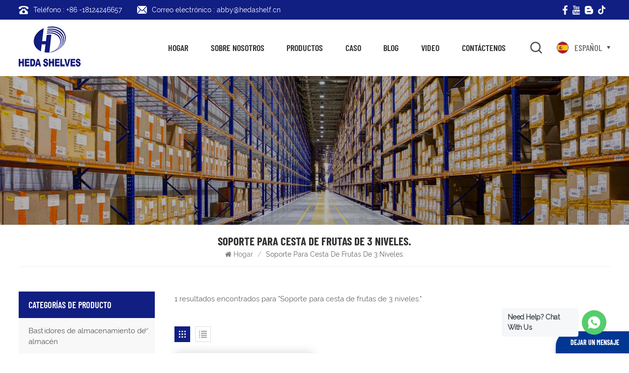

--- FILE ---
content_type: text/html; charset=UTF-8
request_url: https://es.hedaracking.com/3-tier-fruit-basket-stand
body_size: 15185
content:
<!DOCTYPE html PUBLIC "-//W3C//DTD XHTML 1.0 Transitional//EN" "http://www.w3.org/TR/xhtml1/DTD/xhtml1-transitional.dtd">
<html xmlns="http://www.w3.org/1999/xhtml" lang="es">
<head>
    <meta http-equiv="X-UA-Compatible" content="IE=edge">
    <meta name="viewport" content="width=device-width, initial-scale=1.0, user-scalable=no">
    <meta http-equiv="Content-Type" content="text/html; charset=utf-8" />
    <meta http-equiv="X-UA-Compatible" content="IE=edge,Chrome=1" />
    <meta http-equiv="X-UA-Compatible" content="IE=9" />
    <meta http-equiv="Content-Type" content="text/html; charset=utf-8" />
    <link rel="shortcut icon" href="https://es.hedaracking.com/storage/uploads/images/202309/19/1695087102_wtodBlOTeh.png" type="image/png">
    <title>Fabricante OEM/ODM Soporte para cesta de frutas de 3 niveles., mayorista Soporte para cesta de frutas de 3 niveles.</title>
    <meta name="description" content="Calidad al por mayor Soporte para cesta de frutas de 3 niveles. suministrada por fabricantes experimentados en hedaracking.com. ¡Envío directo de fábrica!" />
    <meta name="keywords" content="Fábrica personalizada Soporte para cesta de frutas de 3 niveles., China Soporte para cesta de frutas de 3 niveles., Soporte para cesta de frutas de 3 niveles." />

    <meta name="csrf-token" content="lDqABjRJMe0blXGSKv4Qped9ndtqSN4USW5Rua0L">
    <meta name="google-site-verification" content="tpoigG1I6hKL1rXjvN1iNPpWnIZkEYha6rXfc3EZQVc" />
<meta name="msvalidate.01" content="6BD23CAFBC5E1BF52B98FEC4578FAC20" />

            <link rel="alternate" hreflang="en" href="https://www.hedaracking.com/3-tier-fruit-basket-stand" />
            <link rel="alternate" hreflang="es" href="https://es.hedaracking.com/3-tier-fruit-basket-stand" />
        <meta property="og:site_name" content="Estanterías Heda de Guangzhou Co., Ltd.">
    <meta property="og:url" content="https://es.hedaracking.com/3-tier-fruit-basket-stand">
    <meta property="og:title" content="Fabricante OEM/ODM Soporte para cesta de frutas de 3 niveles., mayorista Soporte para cesta de frutas de 3 niveles.">
    <meta property="og:type" content="website">
    <meta property="og:description" content="Calidad al por mayor Soporte para cesta de frutas de 3 niveles. suministrada por fabricantes experimentados en hedaracking.com. ¡Envío directo de fábrica!">
            <meta property="og:image" content="https://es.hedaracking.com/storage/uploads/images/202309/19/1695087096_g9gd3B2E3T.png">
        <meta name="twitter:title" content="Fabricante OEM/ODM Soporte para cesta de frutas de 3 niveles., mayorista Soporte para cesta de frutas de 3 niveles.">
    <meta name="twitter:description" content="Calidad al por mayor Soporte para cesta de frutas de 3 niveles. suministrada por fabricantes experimentados en hedaracking.com. ¡Envío directo de fábrica!">
    <link rel="canonical" href="https://es.hedaracking.com/3-tier-fruit-basket-stand">
            <link type="text/css" rel="stylesheet" href="https://es.hedaracking.com/images/moban.css">
        <link type="text/css" rel="stylesheet" href="https://es.hedaracking.com/front/css/bootstrap.css">
        <link type="text/css" rel="stylesheet" href="https://es.hedaracking.com/front/css/font-awesome.min.css">
        <link type="text/css" rel="stylesheet" href="https://es.hedaracking.com/front/css/swiper.css" />
        <link type="text/css" rel="stylesheet" href="https://es.hedaracking.com/front/css/style.css">
        <link type="text/css" rel="stylesheet" href="https://es.hedaracking.com/front/css/magnific-popup.css">
            <script type="text/javascript" src="https://es.hedaracking.com/front/js/jquery-1.8.3.js"></script>
        <link rel="preconnect" href="https://fonts.gstatic.com"> 
        <!--[if ie9]
        <script src="js/html5shiv.min.js"></script>
        <script src="js/respond.min.js"></script>
        -->
        <!--[if IE 8]>
        <script src="https://oss.maxcdn.com/libs/html5shiv/3.7.0/html5shiv.js"></script>
        <script src="https://oss.maxcdn.com/libs/respond.js/1.3.0/respond.min.js"></script>
        <![endif]-->
        <script >

            $(function () {
                $('.newm img').attr("style","");
                $(".newm img").attr("width","");
                $(".newm img").attr("height","");
            })
        </script>
        
        <!-- Google Tag Manager -->
<script>(function(w,d,s,l,i){w[l]=w[l]||[];w[l].push({'gtm.start':
new Date().getTime(),event:'gtm.js'});var f=d.getElementsByTagName(s)[0],
j=d.createElement(s),dl=l!='dataLayer'?'&l='+l:'';j.async=true;j.src=
'https://www.googletagmanager.com/gtm.js?id='+i+dl;f.parentNode.insertBefore(j,f);
})(window,document,'script','dataLayer','GTM-NZJR8GNX');</script>
<!-- End Google Tag Manager -->
        
    
</head>
<body>
<!-- Google Tag Manager (noscript) -->
<noscript><iframe src="https://www.googletagmanager.com/ns.html?id=GTM-NZJR8GNX"
                  height="0" width="0" style="display:none;visibility:hidden"></iframe></noscript>
<!-- End Google Tag Manager (noscript) -->
<script>
    window.okkiConfigs = window.okkiConfigs || [];
    function okkiAdd() { okkiConfigs.push(arguments); };
    okkiAdd("analytics", { siteId: "2847-19374", gId: "" });
</script>
<script async src="//tfile.xiaoman.cn/okki/analyze.js?id=2847-19374-"></script>
<header class="large">
    <div class="top-search clearfix">
        <div class="input-group container">
            <em>¿qué estás buscando?
?</em>
            <form action="https://es.hedaracking.com/search" method="get">
                <div class="header_search clearfix">
                    <input name="search_keyword" type="text" class="form-control" placeholder="Buscar información
">
                    <input type="submit" class="search_btn btn_search1" value="">
                </div>
            </form>
            <span class="input-group-addon close-search"><i class="fa fa-times"></i></span>

            <div class="popular_searches">
                <div class="search_title">Búsquedas populares
</div>
                                    <ul class="clearfix">
                                                    <li><a href="https://es.hedaracking.com/storage-racking-systems-607">sistemas de estanterías de almacenamiento</a></li>
                                                    <li><a href="https://es.hedaracking.com/warehouse-shelf-racks">estanterías de almacén</a></li>
                                                    <li><a href="https://es.hedaracking.com/heavy-duty-storage-racking">estanterías de almacenamiento de alta resistencia</a></li>
                                                    <li><a href="https://es.hedaracking.com/warehouse-heavy-duty-racking">estanterías resistentes para almacén</a></li>
                                                    <li><a href="https://es.hedaracking.com/heavy-duty-shelves-842">estantes resistentes</a></li>
                                                    <li><a href="https://es.hedaracking.com/display-rack-shelf">estante de exhibición</a></li>
                                                    <li><a href="https://es.hedaracking.com/retail-store-shelves">estantes de tiendas minoristas</a></li>
                                                    <li><a href="https://es.hedaracking.com/heavy-duty-storage-racks">bastidores de almacenamiento de alta resistencia</a></li>
                                            </ul>
                            </div>
        </div>
    </div>


    <div class="header clearfix">
		
		<div class="header_top clearfix">
    	  <div class="container clearfix"> 
			  <ul class="contact_t">
                                                              <li><img src="/front/images/call.png"><a rel="nofollow" target="_blank" href="tel:+86 -18124246657">Teléfono
: +86 -18124246657</a></li>
                  
                                                              <li><img src="/front/images/mail.png"><a rel="nofollow" target="_blank" href="mailto:abby@hedashelf.cn">Correo electrónico
: abby@hedashelf.cn</a></li>
                  
			  </ul>
                                              <ul class="share">
                                                <li>
                              <a rel="nofollow" target="_blank" href="https://www.facebook.com/GuangzhouHeda">
                                                                        <picture>
                                          <source type="image/webp" srcset="https://es.hedaracking.com/storage/uploads/images/202309/19/1695090681_sL9I528Kzq.webp">
                                          <source type="image/jpeg" srcset="https://es.hedaracking.com/storage/uploads/images/202309/19/1695090681_sL9I528Kzq.png">
                                          <img src="https://es.hedaracking.com/storage/uploads/images/202309/19/1695090681_sL9I528Kzq.png" alt="f"/>
                                      </picture>
                                                                </a>
                          </li>
                                                <li>
                              <a rel="nofollow" target="_blank" href="https://www.youtube.com/@hedashelves">
                                                                        <picture>
                                          <source type="image/webp" srcset="https://es.hedaracking.com/storage/uploads/images/202309/19/1695090747_vMwaZmEYzH.webp">
                                          <source type="image/jpeg" srcset="https://es.hedaracking.com/storage/uploads/images/202309/19/1695090747_vMwaZmEYzH.png">
                                          <img src="https://es.hedaracking.com/storage/uploads/images/202309/19/1695090747_vMwaZmEYzH.png" alt="y"/>
                                      </picture>
                                                                </a>
                          </li>
                                                <li>
                              <a rel="nofollow" target="_blank" href="https://www.hedaracking.com/blog">
                                                                        <picture>
                                          <source type="image/webp" srcset="https://es.hedaracking.com/storage/uploads/images/202309/19/1695090760_ThlUBLI8yy.webp">
                                          <source type="image/jpeg" srcset="https://es.hedaracking.com/storage/uploads/images/202309/19/1695090760_ThlUBLI8yy.png">
                                          <img src="https://es.hedaracking.com/storage/uploads/images/202309/19/1695090760_ThlUBLI8yy.png" alt="b"/>
                                      </picture>
                                                                </a>
                          </li>
                                                <li>
                              <a rel="nofollow" target="_blank" href="https://www.tiktok.com/@hedashelves_official">
                                                                        <picture>
                                          <source type="image/webp" srcset="https://es.hedaracking.com/storage/uploads/images/202309/19/1695090782_ZVVoUWsBUk.webp">
                                          <source type="image/jpeg" srcset="https://es.hedaracking.com/storage/uploads/images/202309/19/1695090782_ZVVoUWsBUk.png">
                                          <img src="https://es.hedaracking.com/storage/uploads/images/202309/19/1695090782_ZVVoUWsBUk.png" alt="d"/>
                                      </picture>
                                                                </a>
                          </li>
                                        </ul>
              
		  </div>
	  </div>
		
		
		
        <div class="container clearfix">
                            <a href="https://es.hedaracking.com" id="logo">
                    <picture>
                        <source type="image/webp" srcset="https://es.hedaracking.com/storage/uploads/images/202309/19/1695087096_g9gd3B2E3T.webp">
                        <source type="image/jpeg" srcset="https://es.hedaracking.com/storage/uploads/images/202309/19/1695087096_g9gd3B2E3T.png">
                        <img src="https://es.hedaracking.com/storage/uploads/images/202309/19/1695087096_g9gd3B2E3T.png" alt="Guangzhou Heda Shelves Co., Ltd">
                    </picture>
                </a>
                        <div class="header_right">
                <div class="mainmenu-area">
                    <div class="mainmenu-left visible-lg visible-md">
                        <div class="mainmenu">
                            <nav>
                                <ul class="clearfix">
                                    <li class=""><a href="https://es.hedaracking.com">Hogar
</a></li>
                                                                                                                <li class=""><a href="https://es.hedaracking.com/about-us">Sobre nosotros</a>
                                                                                            <ul class="vmegamenu">
                                                                                                             <li><a href="https://es.hedaracking.com/factory">Fábrica</a></li>
                                                                                                                                                                                                                           <li><a href="https://es.hedaracking.com/get-catalog">Obtener catálogo</a></li>
                                                                                                                                                                   <li><a href="https://es.hedaracking.com/our-team">Nuestro equipo</a></li>
                                                                                                              <li><a href="https://es.hedaracking.com/exhibition">Exhibición</a></li>
                                                                                                              <li><a href="https://es.hedaracking.com/why-choose-us">Por qué elegirnos</a></li>
                                                                                                     </ul>
                                                                                    </li>
                                                                        <li class=""><a href="https://es.hedaracking.com/products">Productos
</a>
                                        <ul class="vmegamenu">
                                                                                            <li  class="has-menu" >
                                                    
                                                    <a href="https://es.hedaracking.com/warehouse-storage-racks" title="Bastidores de almacenamiento de almacén" class="title">Bastidores de almacenamiento de almacén</a>
                                                                                                            <ul class="vmegamenu02">
                                                                                                                            <li><a href="https://es.hedaracking.com/mezzanine-rack" title="Estante entrepiso" >Estante entrepiso</a></li>
                                                                                                                            <li><a href="https://es.hedaracking.com/heavy-duty-rack-102" title="Estante resistente" >Estante resistente</a></li>
                                                                                                                            <li><a href="https://es.hedaracking.com/cantilever-rack-215" title="Estante voladizo" >Estante voladizo</a></li>
                                                                                                                            <li><a href="https://es.hedaracking.com/drive-in-rack-124" title="Estantería para autocinema" >Estantería para autocinema</a></li>
                                                                                                                            <li><a href="https://es.hedaracking.com/shuttle-rack-310" title="Estante de transporte" >Estante de transporte</a></li>
                                                                                                                            <li><a href="https://es.hedaracking.com/carton-flow-rack-506" title="Estante de flujo de cartón" >Estante de flujo de cartón</a></li>
                                                                                                                            <li><a href="https://es.hedaracking.com/medium-duty-rack" title="Estante de servicio mediano" >Estante de servicio mediano</a></li>
                                                                                                                            <li><a href="https://es.hedaracking.com/light-duty-rack-555" title="Estante de servicio liviano" >Estante de servicio liviano</a></li>
                                                                                                                    </ul>
                                                                                                    </li>
                                                                                            <li >
                                                    
                                                    <a href="https://es.hedaracking.com/supermarket-racks" title="Estantes de supermercado" class="title">Estantes de supermercado</a>
                                                                                                    </li>
                                                                                            <li >
                                                    
                                                    <a href="https://es.hedaracking.com/display-stand-307" title="Soporte de exhibición" class="title">Soporte de exhibición</a>
                                                                                                    </li>
                                                                                            <li >
                                                    
                                                    <a href="https://es.hedaracking.com/cosmetic-store-shelves" title="Estantes de tiendas de cosméticos" class="title">Estantes de tiendas de cosméticos</a>
                                                                                                    </li>
                                                                                            <li  class="has-menu" >
                                                    
                                                    <a href="https://es.hedaracking.com/warehouse-equipment-series" title="Serie de equipos de almacén" class="title">Serie de equipos de almacén</a>
                                                                                                            <ul class="vmegamenu02">
                                                                                                                            <li><a href="https://es.hedaracking.com/storage-cage" title="Jaula de almacenamiento" >Jaula de almacenamiento</a></li>
                                                                                                                            <li><a href="https://es.hedaracking.com/pallet" title="Paleta" >Paleta</a></li>
                                                                                                                            <li><a href="https://es.hedaracking.com/ladder-cart" title="Carro de escalera" >Carro de escalera</a></li>
                                                                                                                            <li><a href="https://es.hedaracking.com/hand-truck" title="carretilla de mano" >carretilla de mano</a></li>
                                                                                                                    </ul>
                                                                                                    </li>
                                                                                            <li  class="has-menu" >
                                                    
                                                    <a href="https://es.hedaracking.com/supermarket-equipment-series" title="Serie de equipos de supermercado" class="title">Serie de equipos de supermercado</a>
                                                                                                            <ul class="vmegamenu02">
                                                                                                                            <li><a href="https://es.hedaracking.com/checkout-counter" title="Contador de salidas" >Contador de salidas</a></li>
                                                                                                                            <li><a href="https://es.hedaracking.com/shopping-trolley" title="Carrito de compras" >Carrito de compras</a></li>
                                                                                                                            <li><a href="https://es.hedaracking.com/shopping-basket" title="Cesta de la compra" >Cesta de la compra</a></li>
                                                                                                                            <li><a href="https://es.hedaracking.com/vegetable-fruit-rack" title="Estante de frutas y verduras" >Estante de frutas y verduras</a></li>
                                                                                                                            <li><a href="https://es.hedaracking.com/wire-rack-225" title="Estante de alambre" >Estante de alambre</a></li>
                                                                                                                            <li><a href="https://es.hedaracking.com/hooks" title="Manos" >Manos</a></li>
                                                                                                                    </ul>
                                                                                                    </li>
                                                                                    </ul>
                                    </li>
                                                                                                                <li class=""><a href="https://es.hedaracking.com/case">Caso</a>
                                                                                    </li>
                                                                                                                                                    <li class=""><a href="https://es.hedaracking.com/blog" title="Blog">Blog</a>
                                                                                    </li>
                                                                                                                                                    <li class=""><a href="https://es.hedaracking.com/video">Video</a>
                                                                                    </li>
                                                                                                                                                    <li class=""><a href="https://es.hedaracking.com/contact-us">Contáctenos</a>
                                                                                    </li>
                                                                    </ul>
                            </nav>
                        </div>
                    </div>
                </div>
                <div class="search_box">
                    <div class="attr-nav">
                        <a class="search" rel="nofollow" href="#"><img src="https://es.hedaracking.com/front/images/search.png"></a>
                    </div>
                </div>
                <ul class="language">
                    <li>
                        <div class="menu">
                                                                                                                                                            <em class="menu-title">
                                                                                    <picture>
                                                <source type="image/webp" srcset="https://es.hedaracking.com/storage/uploads/images/202309/19/1695106175_0VoyOhrsXE.webp">
                                                <source type="image/jpeg" srcset="https://es.hedaracking.com/storage/uploads/images/202309/19/1695106175_0VoyOhrsXE.jpg">
                                                <img src="https://es.hedaracking.com/storage/uploads/images/202309/19/1695106175_0VoyOhrsXE.jpg" alt="español">
                                            </picture>
                                                                                <p>español</p>
                                        <i></i>
                                    </em>
                                                                                        <ul class="menu-dropdown">
                                                                    <li>
                                        <a href="https://www.hedaracking.com/3-tier-fruit-basket-stand">
                                                                                            <picture>
                                                    <source type="image/webp" srcset="https://es.hedaracking.com/storage/uploads/images/202309/19/1695087166_G2GBdUYDdK.webp">
                                                    <source type="image/jpeg" srcset="https://es.hedaracking.com/storage/uploads/images/202309/19/1695087166_G2GBdUYDdK.jpg">
                                                    <img src="https://es.hedaracking.com/storage/uploads/images/202309/19/1695087166_G2GBdUYDdK.jpg" alt="English">
                                                </picture>
                                                                                        <p>English</p>
                                        </a>
                                    </li>
                                                                    <li>
                                        <a href="https://es.hedaracking.com/3-tier-fruit-basket-stand">
                                                                                            <picture>
                                                    <source type="image/webp" srcset="https://es.hedaracking.com/storage/uploads/images/202309/19/1695106175_0VoyOhrsXE.webp">
                                                    <source type="image/jpeg" srcset="https://es.hedaracking.com/storage/uploads/images/202309/19/1695106175_0VoyOhrsXE.jpg">
                                                    <img src="https://es.hedaracking.com/storage/uploads/images/202309/19/1695106175_0VoyOhrsXE.jpg" alt="español">
                                                </picture>
                                                                                        <p>español</p>
                                        </a>
                                    </li>
                                                            </ul>
                        </div>
                    </li>
                </ul>
            </div>
        </div>



        <div class="wrapper">
            <nav id="main-nav">
                <ul class="first-nav">
                    <li> <a href="https://es.hedaracking.com" >Hogar
</a> </li>
                </ul>
                <ul class="second-nav">
                                                                <li><a href="https://es.hedaracking.com/about-us">Sobre nosotros</a>
                                                            <ul class="nav_child">
                                                                             <li><a href="https://es.hedaracking.com/factory">Fábrica</a></li>
                                                                                                                                                           <li><a href="https://es.hedaracking.com/get-catalog">Obtener catálogo</a></li>
                                                                                                                   <li><a href="https://es.hedaracking.com/our-team">Nuestro equipo</a></li>
                                                                              <li><a href="https://es.hedaracking.com/exhibition">Exhibición</a></li>
                                                                              <li><a href="https://es.hedaracking.com/why-choose-us">Por qué elegirnos</a></li>
                                                                     </ul>
                                                    </li>
                                        <li><a href="https://es.hedaracking.com/products">Productos
</a>
                        <ul class="nav_child">
                                                            <li><a href="https://es.hedaracking.com/warehouse-storage-racks" class="title">Bastidores de almacenamiento de almacén</a>
                                                                            <ul>
                                                                                            <li><a href="https://es.hedaracking.com/mezzanine-rack" >Estante entrepiso</a></li>
                                                                                            <li><a href="https://es.hedaracking.com/heavy-duty-rack-102" >Estante resistente</a></li>
                                                                                            <li><a href="https://es.hedaracking.com/cantilever-rack-215" >Estante voladizo</a></li>
                                                                                            <li><a href="https://es.hedaracking.com/drive-in-rack-124" >Estantería para autocinema</a></li>
                                                                                            <li><a href="https://es.hedaracking.com/shuttle-rack-310" >Estante de transporte</a></li>
                                                                                            <li><a href="https://es.hedaracking.com/carton-flow-rack-506" >Estante de flujo de cartón</a></li>
                                                                                            <li><a href="https://es.hedaracking.com/medium-duty-rack" >Estante de servicio mediano</a></li>
                                                                                            <li><a href="https://es.hedaracking.com/light-duty-rack-555" >Estante de servicio liviano</a></li>
                                                                                    </ul>
                                                                    </li>
                                                            <li><a href="https://es.hedaracking.com/supermarket-racks" class="title">Estantes de supermercado</a>
                                                                    </li>
                                                            <li><a href="https://es.hedaracking.com/display-stand-307" class="title">Soporte de exhibición</a>
                                                                    </li>
                                                            <li><a href="https://es.hedaracking.com/cosmetic-store-shelves" class="title">Estantes de tiendas de cosméticos</a>
                                                                    </li>
                                                            <li><a href="https://es.hedaracking.com/warehouse-equipment-series" class="title">Serie de equipos de almacén</a>
                                                                            <ul>
                                                                                            <li><a href="https://es.hedaracking.com/storage-cage" >Jaula de almacenamiento</a></li>
                                                                                            <li><a href="https://es.hedaracking.com/pallet" >Paleta</a></li>
                                                                                            <li><a href="https://es.hedaracking.com/ladder-cart" >Carro de escalera</a></li>
                                                                                            <li><a href="https://es.hedaracking.com/hand-truck" >carretilla de mano</a></li>
                                                                                    </ul>
                                                                    </li>
                                                            <li><a href="https://es.hedaracking.com/supermarket-equipment-series" class="title">Serie de equipos de supermercado</a>
                                                                            <ul>
                                                                                            <li><a href="https://es.hedaracking.com/checkout-counter" >Contador de salidas</a></li>
                                                                                            <li><a href="https://es.hedaracking.com/shopping-trolley" >Carrito de compras</a></li>
                                                                                            <li><a href="https://es.hedaracking.com/shopping-basket" >Cesta de la compra</a></li>
                                                                                            <li><a href="https://es.hedaracking.com/vegetable-fruit-rack" >Estante de frutas y verduras</a></li>
                                                                                            <li><a href="https://es.hedaracking.com/wire-rack-225" >Estante de alambre</a></li>
                                                                                            <li><a href="https://es.hedaracking.com/hooks" >Manos</a></li>
                                                                                    </ul>
                                                                    </li>
                                                    </ul>
                    </li>
                                                                <li><a href="https://es.hedaracking.com/case">Caso</a>
                                                    </li>
                                                                                    <li><a href="https://es.hedaracking.com/blog" title="Blog">Blog</a>
                                                    </li>
                                                                                    <li><a href="https://es.hedaracking.com/video">Video</a>
                                                    </li>
                                                                                    <li><a href="https://es.hedaracking.com/contact-us">Contáctenos</a>
                                                    </li>
                                    </ul>

                <ul class="select_lan clearfix">
                    <li class="title">Seleccione el idioma
 <i class="fa fa-angle-double-down"></i></li>
                                            <li>
                            <a href="https://www.hedaracking.com/3-tier-fruit-basket-stand">
                                                                    <picture>
                                        <source type="image/webp" srcset="https://es.hedaracking.com/storage/uploads/images/202309/19/1695087166_G2GBdUYDdK.webp">
                                        <source type="image/jpeg" srcset="https://es.hedaracking.com/storage/uploads/images/202309/19/1695087166_G2GBdUYDdK.jpg">
                                        <img src="https://es.hedaracking.com/storage/uploads/images/202309/19/1695087166_G2GBdUYDdK.jpg" alt="English">
                                    </picture>
                                                                <p>English</p>
                            </a>
                        </li>
                                            <li>
                            <a href="https://es.hedaracking.com/3-tier-fruit-basket-stand">
                                                                    <picture>
                                        <source type="image/webp" srcset="https://es.hedaracking.com/storage/uploads/images/202309/19/1695106175_0VoyOhrsXE.webp">
                                        <source type="image/jpeg" srcset="https://es.hedaracking.com/storage/uploads/images/202309/19/1695106175_0VoyOhrsXE.jpg">
                                        <img src="https://es.hedaracking.com/storage/uploads/images/202309/19/1695106175_0VoyOhrsXE.jpg" alt="español">
                                    </picture>
                                                                <p>español</p>
                            </a>
                        </li>
                                    </ul>

            </nav>
            <a class="toggle"> <span></span> <span></span> <span></span> </a> </div>
    </div>
</header>
<div class="height"></div>
<div class="inner_banner">
        <a href=" https://es.hedaracking.com/warehouse-storage-racks ">



                <img src="https://es.hedaracking.com/storage/uploads/images/202408/05/1722826850_sXrxttyzLa.jpg" alt="otro">

        </a>
    </div>
	
	<div class="mbx_section">
		<div class="container">
							<h1>Soporte para cesta de frutas de 3 niveles.</h1>
						<div class="mbx">
				<a href="/"><i class="fa fa-home"></i>Hogar
</a>
				<span>/</span>
									<p>Soporte para cesta de frutas de 3 niveles.</p>
							</div>
		</div>
	</div>




	<div class="n_main">
		<div class="container">
			<div id="sidebar" class="penci-sticky-sidebar n_right">
				<div class="theiaStickySidebar">
					<div class="products">
																												<div class="products_m clearfix">1 resultados encontrados para
 "Soporte para cesta de frutas de 3 niveles."</div>
																			<div class="main">
							<div id="cbp-vm" class="cbp-vm-switcher cbp-vm-view-grid">
								<div class="cbp-vm-options clearfix">
									<a rel="nofollow" href="#" class="cbp-vm-icon cbp-vm-grid  cbp-vm-selected" data-view="cbp-vm-view-grid">
										<svg fill="currentColor" preserveAspectRatio="xMidYMid meet" height="1em" width="1em" viewBox="0 0 16 16" title="Grid" style="vertical-align:middle"><title>Grid</title><g><path d="M1,3.80447821 L1,1 L3.80447821,1 L3.80447821,3.80447821 L1,3.80447821 Z M6.5977609,3.80447821 L6.5977609,1 L9.4022391,1 L9.4022391,3.80447821 L6.5977609,3.80447821 Z M12.1955218,3.80447821 L12.1955218,1 L15,1 L15,3.80447821 L12.1955218,3.80447821 Z M1,9.4022391 L1,6.59706118 L3.80447821,6.59706118 L3.80447821,9.4022391 L1,9.4022391 Z M6.5977609,9.4022391 L6.5977609,6.5977609 L9.4022391,6.5977609 L9.4022391,9.4022391 L6.5977609,9.4022391 Z M12.1955218,9.4022391 L12.1955218,6.59706118 L15,6.59706118 L15,9.4022391 L12.1955218,9.4022391 Z M1,14.9993003 L1,12.1948221 L3.80447821,12.1948221 L3.80447821,14.9993003 L1,14.9993003 Z M6.5977609,14.9993003 L6.5977609,12.1948221 L9.4022391,12.1948221 L9.4022391,14.9993003 L6.5977609,14.9993003 Z M12.1955218,14.9993003 L12.1955218,12.1948221 L15,12.1948221 L15,14.9993003 L12.1955218,14.9993003 Z"></path></g></svg>
									</a>
									<a rel="nofollow" href="#" class="cbp-vm-icon cbp-vm-list" data-view="cbp-vm-view-list">
										<svg fill="currentColor" preserveAspectRatio="xMidYMid meet" height="1em" width="1em" viewBox="0 0 16 16" title="List" style="vertical-align:middle"><title>List</title><g><path d="M0,3 L0,1 L2,1 L2,3 L0,3 Z M0,7 L0,5 L2,5 L2,7 L0,7 Z M0,11 L0,9 L2,9 L2,11 L0,11 Z M0,15 L0,13 L2,13 L2,15 L0,15 Z M4,3 L4,1 L16,1 L16,3 L4,3 Z M4,7 L4,5 L16,5 L16,7 L4,7 Z M4,11 L4,9 L16,9 L16,11 L4,11 Z M4,15 L4,13 L16,13 L16,15 L4,15 Z"></path></g></svg>
									</a>
								</div>
								<ul>
																													<li>
											<div class="li">
												<div class="cbp-vm-image">
													<div class="img">
														<a href="https://es.hedaracking.com/3-tier-fruit-basket-floor-stand" title="Soporte de piso para cesta de frutas de 3 niveles">
																															<picture>
																	<source type="image/webp" srcset="https://es.hedaracking.com/storage/uploads/images/original/1695819344146020.webp">
																	<source type="image/jpeg" srcset="https://es.hedaracking.com/storage/uploads/images/original/1695819344146020.jpg">
																	<img src="storage/uploads/images/original/1695819344146020.jpg" alt="Soporte de piso para cesta de frutas de 3 niveles">
																</picture>
																													</a>
													</div>

												</div>
												<div class="text">
													<div class="h4"><a href="https://es.hedaracking.com/3-tier-fruit-basket-floor-stand" title="Soporte de piso para cesta de frutas de 3 niveles">Soporte de piso para cesta de frutas de 3 niveles</a></div>
													<div class="cbp-vm-details">Nombre del producto: Soporte de piso para canasta de frutas de 3 niveles Descripción del producto: Características: 1. Este estante para frutas y verduras tiene un diseño simple y fácil de colocar verduras y frutas 2. Disponible con una cara y dos caras 3. El diseño, el tamaño y el color del cliente son bienvenido. 4.Rejilla para verduras de diseño OEM y ODM...</div>
																											<div class="tags_ul">
															<span><i class="fa fa-tags"></i>ETIQUETAS
 : </span>
																															<a href="https://es.hedaracking.com/3-tier-fruit-basket-stand">Soporte para cesta de frutas de 3 niveles.</a>
																															<a href="https://es.hedaracking.com/3-tier-fruit-basket-floor-stand-67">Soporte de suelo para cesta de frutas de 3 niveles.</a>
																															<a href="https://es.hedaracking.com/3-tier-fruit-stand-basket">Cesta de frutas de 3 niveles.</a>
																													</div>
													
													<a href="https://es.hedaracking.com/3-tier-fruit-basket-floor-stand" title="Soporte de piso para cesta de frutas de 3 niveles" class="my_more1"><span>VER MÁS
</span></a>
												</div>
											</div>
										</li>
																	</ul>
							</div>
						</div>
						
						<script>
							(function() {
								var container = document.getElementById( 'cbp-vm' ),
										optionSwitch = Array.prototype.slice.call( container.querySelectorAll( 'div.cbp-vm-options > a' ) );
								function init() {
									optionSwitch.forEach( function( el, i ) {
										el.addEventListener( 'click', function( ev ) {
											ev.preventDefault();
											_switch( this );
										}, false );
									} );
								}
								function _switch( opt ) {
									optionSwitch.forEach(function(el) {
										classie.remove( container, el.getAttribute( 'data-view' ) );
										classie.remove( el, 'cbp-vm-selected' );
									});
									classie.add( container, opt.getAttribute( 'data-view' ) );
									classie.add( opt, 'cbp-vm-selected' );
								}
								init();
							})();
							( function( window ) {
								'use strict';
								function classReg( className ) {
									return new RegExp("(^|\\s+)" + className + "(\\s+|$)");
								}
								var hasClass, addClass, removeClass;
								if ( 'classList' in document.documentElement ) {
									hasClass = function( elem, c ) {
										return elem.classList.contains( c );
									};
									addClass = function( elem, c ) {
										elem.classList.add( c );
									};
									removeClass = function( elem, c ) {
										elem.classList.remove( c );
									};
								}
								else {
									hasClass = function( elem, c ) {
										return classReg( c ).test( elem.className );
									};
									addClass = function( elem, c ) {
										if ( !hasClass( elem, c ) ) {
											elem.className = elem.className + ' ' + c;
										}
									};
									removeClass = function( elem, c ) {
										elem.className = elem.className.replace( classReg( c ), ' ' );
									};
								}
								function toggleClass( elem, c ) {
									var fn = hasClass( elem, c ) ? removeClass : addClass;
									fn( elem, c );
								}
								var classie = {
									hasClass: hasClass,
									addClass: addClass,
									removeClass: removeClass,
									toggleClass: toggleClass,
									has: hasClass,
									add: addClass,
									remove: removeClass,
									toggle: toggleClass
								};
								if ( typeof define === 'function' && define.amd ) {
									define( classie );
								} else {
									window.classie = classie;
								}
							})( window );
						</script>
					</div>
				</div>
			</div>

			<div id="main" class="n_left penci-main-sticky-sidebar">
    <div class="theiaStickySidebar">
        <div class="modules">
            <section class="block left_nav">
                <div class="unfold nav_h4">CATEGORÍAS DE PRODUCTO
</div>
                <div class="toggle_content clearfix">
                    <ul class="mtree">
                                                    <li class="clearfix "><span></span>                                <h2><a href="https://es.hedaracking.com/warehouse-storage-racks" >Bastidores de almacenamiento de almacén</a></h2>
                                                                    <ul>
                                                                                    <li><a href="https://es.hedaracking.com/mezzanine-rack">Estante entrepiso</a>
                                                                                            </li>
                                                                                    <li><a href="https://es.hedaracking.com/heavy-duty-rack-102">Estante resistente</a>
                                                                                            </li>
                                                                                    <li><a href="https://es.hedaracking.com/cantilever-rack-215">Estante voladizo</a>
                                                                                            </li>
                                                                                    <li><a href="https://es.hedaracking.com/drive-in-rack-124">Estantería para autocinema</a>
                                                                                            </li>
                                                                                    <li><a href="https://es.hedaracking.com/shuttle-rack-310">Estante de transporte</a>
                                                                                            </li>
                                                                                    <li><a href="https://es.hedaracking.com/carton-flow-rack-506">Estante de flujo de cartón</a>
                                                                                            </li>
                                                                                    <li><a href="https://es.hedaracking.com/medium-duty-rack">Estante de servicio mediano</a>
                                                                                            </li>
                                                                                    <li><a href="https://es.hedaracking.com/light-duty-rack-555">Estante de servicio liviano</a>
                                                                                            </li>
                                                                            </ul>
                                                            </li>
                                                    <li class="clearfix ">                                <h2><a href="https://es.hedaracking.com/supermarket-racks" >Estantes de supermercado</a></h2>
                                                            </li>
                                                    <li class="clearfix ">                                <h2><a href="https://es.hedaracking.com/display-stand-307" >Soporte de exhibición</a></h2>
                                                            </li>
                                                    <li class="clearfix ">                                <h2><a href="https://es.hedaracking.com/cosmetic-store-shelves" >Estantes de tiendas de cosméticos</a></h2>
                                                            </li>
                                                    <li class="clearfix "><span></span>                                <h2><a href="https://es.hedaracking.com/warehouse-equipment-series" >Serie de equipos de almacén</a></h2>
                                                                    <ul>
                                                                                    <li><a href="https://es.hedaracking.com/storage-cage">Jaula de almacenamiento</a>
                                                                                            </li>
                                                                                    <li><a href="https://es.hedaracking.com/pallet">Paleta</a>
                                                                                            </li>
                                                                                    <li><a href="https://es.hedaracking.com/ladder-cart">Carro de escalera</a>
                                                                                            </li>
                                                                                    <li><a href="https://es.hedaracking.com/hand-truck">carretilla de mano</a>
                                                                                            </li>
                                                                            </ul>
                                                            </li>
                                                    <li class="clearfix "><span></span>                                <h2><a href="https://es.hedaracking.com/supermarket-equipment-series" >Serie de equipos de supermercado</a></h2>
                                                                    <ul>
                                                                                    <li><a href="https://es.hedaracking.com/checkout-counter">Contador de salidas</a>
                                                                                            </li>
                                                                                    <li><a href="https://es.hedaracking.com/shopping-trolley">Carrito de compras</a>
                                                                                            </li>
                                                                                    <li><a href="https://es.hedaracking.com/shopping-basket">Cesta de la compra</a>
                                                                                            </li>
                                                                                    <li><a href="https://es.hedaracking.com/vegetable-fruit-rack">Estante de frutas y verduras</a>
                                                                                            </li>
                                                                                    <li><a href="https://es.hedaracking.com/wire-rack-225">Estante de alambre</a>
                                                                                            </li>
                                                                                    <li><a href="https://es.hedaracking.com/hooks">Manos</a>
                                                                                            </li>
                                                                            </ul>
                                                            </li>
                                            </ul>
                </div>
            </section>
            <section class="block hot_left">
                <h4 class="left_h4">nuevos productos
</h4>
                <div class="toggle_content clearfix">
                    <ul>
                                                                                <li>
                                <div class="li clearfix">
                                    <a class="img" href="https://es.hedaracking.com/heavy-duty-industrial-pallet-racking-system-for-warehouse-storage" title="Sistema de estanterías industriales para palets de alta resistencia para almacenamiento en almacén">
                                                                                    <picture>
                                                <source type="image/webp" srcset="https://es.hedaracking.com/storage/uploads/images/202405/09/1715235643_8U7HTdLfvn.webp">
                                                <source type="image/jpeg" srcset="https://es.hedaracking.com/storage/uploads/images/202405/09/1715235643_8U7HTdLfvn.jpg">
                                                <img src="storage/uploads/images/202405/09/1715235643_8U7HTdLfvn.jpg" alt="Pallet Racking System For Warehouse">
                                            </picture>
                                                                            </a>
                                    <div class="h4"><h2><a href="https://es.hedaracking.com/heavy-duty-industrial-pallet-racking-system-for-warehouse-storage" title="Sistema de estanterías industriales para palets de alta resistencia para almacenamiento en almacén">Sistema de estanterías industriales para palets de alta resistencia para almacenamiento en almacén</a></h2></div>
                                    <a href="https://es.hedaracking.com/heavy-duty-industrial-pallet-racking-system-for-warehouse-storage" title="Sistema de estanterías industriales para palets de alta resistencia para almacenamiento en almacén" class="more">VER MÁS
<i class="fa fa-caret-right"></i></a>
                                </div>
                            </li>
                                                                                <li>
                                <div class="li clearfix">
                                    <a class="img" href="https://es.hedaracking.com/efficient-space-optimising-shelves-for-warehouse-heavy-duty" title="Estantes eficientes que optimizan el espacio para trabajos pesados en almacenes">
                                                                                    <picture>
                                                <source type="image/webp" srcset="https://es.hedaracking.com/storage/uploads/images/202405/09/1715236112_h4mCnnTxXw.webp">
                                                <source type="image/jpeg" srcset="https://es.hedaracking.com/storage/uploads/images/202405/09/1715236112_h4mCnnTxXw.jpg">
                                                <img src="storage/uploads/images/202405/09/1715236112_h4mCnnTxXw.jpg" alt="industrial shelving systems">
                                            </picture>
                                                                            </a>
                                    <div class="h4"><h2><a href="https://es.hedaracking.com/efficient-space-optimising-shelves-for-warehouse-heavy-duty" title="Estantes eficientes que optimizan el espacio para trabajos pesados en almacenes">Estantes eficientes que optimizan el espacio para trabajos pesados en almacenes</a></h2></div>
                                    <a href="https://es.hedaracking.com/efficient-space-optimising-shelves-for-warehouse-heavy-duty" title="Estantes eficientes que optimizan el espacio para trabajos pesados en almacenes" class="more">VER MÁS
<i class="fa fa-caret-right"></i></a>
                                </div>
                            </li>
                                                                                <li>
                                <div class="li clearfix">
                                    <a class="img" href="https://es.hedaracking.com/high-grade-heavy-duty-shelves-for-warehouse" title="Estantes resistentes de alta calidad para almacén">
                                                                                    <picture>
                                                <source type="image/webp" srcset="https://es.hedaracking.com/storage/uploads/images/202405/09/1715240325_V0HhmNeQX0.webp">
                                                <source type="image/jpeg" srcset="https://es.hedaracking.com/storage/uploads/images/202405/09/1715240325_V0HhmNeQX0.jpg">
                                                <img src="storage/uploads/images/202405/09/1715240325_V0HhmNeQX0.jpg" alt="heavy duty pallet racks">
                                            </picture>
                                                                            </a>
                                    <div class="h4"><h2><a href="https://es.hedaracking.com/high-grade-heavy-duty-shelves-for-warehouse" title="Estantes resistentes de alta calidad para almacén">Estantes resistentes de alta calidad para almacén</a></h2></div>
                                    <a href="https://es.hedaracking.com/high-grade-heavy-duty-shelves-for-warehouse" title="Estantes resistentes de alta calidad para almacén" class="more">VER MÁS
<i class="fa fa-caret-right"></i></a>
                                </div>
                            </li>
                                                                                <li>
                                <div class="li clearfix">
                                    <a class="img" href="https://es.hedaracking.com/selective-pallet-storage-rack-for-sale" title="Estantería de almacenamiento de paletas selectivas en venta">
                                                                                    <picture>
                                                <source type="image/webp" srcset="https://es.hedaracking.com/storage/uploads/images/original/1695808973839045.webp">
                                                <source type="image/jpeg" srcset="https://es.hedaracking.com/storage/uploads/images/original/1695808973839045.jpg">
                                                <img src="storage/uploads/images/original/1695808973839045.jpg" alt="pallet storage racking system">
                                            </picture>
                                                                            </a>
                                    <div class="h4"><h2><a href="https://es.hedaracking.com/selective-pallet-storage-rack-for-sale" title="Estantería de almacenamiento de paletas selectivas en venta">Estantería de almacenamiento de paletas selectivas en venta</a></h2></div>
                                    <a href="https://es.hedaracking.com/selective-pallet-storage-rack-for-sale" title="Estantería de almacenamiento de paletas selectivas en venta" class="more">VER MÁS
<i class="fa fa-caret-right"></i></a>
                                </div>
                            </li>
                                                                                <li>
                                <div class="li clearfix">
                                    <a class="img" href="https://es.hedaracking.com/heavy-duty-pallet-rack-project" title="Proyecto de estanterías para paletas de servicio pesado">
                                                                                    <picture>
                                                <source type="image/webp" srcset="https://es.hedaracking.com/storage/uploads/images/original/1695809063726458.webp">
                                                <source type="image/jpeg" srcset="https://es.hedaracking.com/storage/uploads/images/original/1695809063726458.jpg">
                                                <img src="storage/uploads/images/original/1695809063726458.jpg" alt="Proyecto de estanterías para paletas de servicio pesado">
                                            </picture>
                                                                            </a>
                                    <div class="h4"><h2><a href="https://es.hedaracking.com/heavy-duty-pallet-rack-project" title="Proyecto de estanterías para paletas de servicio pesado">Proyecto de estanterías para paletas de servicio pesado</a></h2></div>
                                    <a href="https://es.hedaracking.com/heavy-duty-pallet-rack-project" title="Proyecto de estanterías para paletas de servicio pesado" class="more">VER MÁS
<i class="fa fa-caret-right"></i></a>
                                </div>
                            </li>
                                                                                <li>
                                <div class="li clearfix">
                                    <a class="img" href="https://es.hedaracking.com/heavy-duty-commercial-pallet-shelving" title="Estanterías para paletas comerciales de servicio pesado">
                                                                                    <picture>
                                                <source type="image/webp" srcset="https://es.hedaracking.com/storage/uploads/images/original/1695808941283167.webp">
                                                <source type="image/jpeg" srcset="https://es.hedaracking.com/storage/uploads/images/original/1695808941283167.jpg">
                                                <img src="storage/uploads/images/original/1695808941283167.jpg" alt="heavy duty shelving">
                                            </picture>
                                                                            </a>
                                    <div class="h4"><h2><a href="https://es.hedaracking.com/heavy-duty-commercial-pallet-shelving" title="Estanterías para paletas comerciales de servicio pesado">Estanterías para paletas comerciales de servicio pesado</a></h2></div>
                                    <a href="https://es.hedaracking.com/heavy-duty-commercial-pallet-shelving" title="Estanterías para paletas comerciales de servicio pesado" class="more">VER MÁS
<i class="fa fa-caret-right"></i></a>
                                </div>
                            </li>
                                            </ul>
                </div>
            </section>
        </div>

    </div>
</div>
		</div>
	</div>



	<!----footer---->
<div id="footer">
    <div class="footer_list clearfix">
        <div class="container-big clearfix">
            <section class="footer_con">
                <div class="title_h4">CONTÁCTENOS
</div>
                <ul class="contact_b">
                                            <li><span>2nd Floor, No.183, TingYuan Road, Xingang Dong Road, Haizhu District, Guangzhou</span></li>
                                                                                                                    <li>
                                <img src="https://es.hedaracking.com/front/images/phone.png">
                                <div class="wrap">
                                    <em>Teléfono
:</em>
                                    <a rel="nofollow" target="_blank" href="tel:+86 -18124246657">+86 -18124246657</a>
                                </div>
                            </li>
                                                                                        
                            <li>
                                <img src="https://es.hedaracking.com/front/images/letter.png">
                                <div class="wrap">
                                    <em>Correo electrónico
 :</em>
                                    <a rel="nofollow" target="_blank" href="mailto:abby@hedashelf.cn">abby@hedashelf.cn</a>
                                </div>
                            </li>

                                    </ul>
                                                    <div class="share_b">
                        <ul>
                                                            <li><a rel="nofollow" target="_blank" href="https://www.facebook.com/GuangzhouHeda">
                                                                                    <picture>
                                                <source type="image/webp" srcset="https://es.hedaracking.com/storage/uploads/images/202309/19/1695090681_sL9I528Kzq.webp">
                                                <source type="image/jpeg" srcset="https://es.hedaracking.com/storage/uploads/images/202309/19/1695090681_sL9I528Kzq.png">
                                                <img src="https://es.hedaracking.com/storage/uploads/images/202309/19/1695090681_sL9I528Kzq.png" alt="f"/>
                                            </picture>
                                                                            </a>
                                </li>
                                                            <li><a rel="nofollow" target="_blank" href="https://www.youtube.com/@hedashelves">
                                                                                    <picture>
                                                <source type="image/webp" srcset="https://es.hedaracking.com/storage/uploads/images/202309/19/1695090747_vMwaZmEYzH.webp">
                                                <source type="image/jpeg" srcset="https://es.hedaracking.com/storage/uploads/images/202309/19/1695090747_vMwaZmEYzH.png">
                                                <img src="https://es.hedaracking.com/storage/uploads/images/202309/19/1695090747_vMwaZmEYzH.png" alt="y"/>
                                            </picture>
                                                                            </a>
                                </li>
                                                            <li><a rel="nofollow" target="_blank" href="https://www.hedaracking.com/blog">
                                                                                    <picture>
                                                <source type="image/webp" srcset="https://es.hedaracking.com/storage/uploads/images/202309/19/1695090760_ThlUBLI8yy.webp">
                                                <source type="image/jpeg" srcset="https://es.hedaracking.com/storage/uploads/images/202309/19/1695090760_ThlUBLI8yy.png">
                                                <img src="https://es.hedaracking.com/storage/uploads/images/202309/19/1695090760_ThlUBLI8yy.png" alt="b"/>
                                            </picture>
                                                                            </a>
                                </li>
                                                            <li><a rel="nofollow" target="_blank" href="https://www.tiktok.com/@hedashelves_official">
                                                                                    <picture>
                                                <source type="image/webp" srcset="https://es.hedaracking.com/storage/uploads/images/202309/19/1695090782_ZVVoUWsBUk.webp">
                                                <source type="image/jpeg" srcset="https://es.hedaracking.com/storage/uploads/images/202309/19/1695090782_ZVVoUWsBUk.png">
                                                <img src="https://es.hedaracking.com/storage/uploads/images/202309/19/1695090782_ZVVoUWsBUk.png" alt="d"/>
                                            </picture>
                                                                            </a>
                                </li>
                                                    </ul>
                    </div>
                
            </section>
                                        <section class="footer_link">
                    <div class="title_h4">NECESITAS AYUDA
</div>
                    <ul>
                                                    <li><a href="/">Hogar</a></li>
                                                    <li><a href="/about-us">Sobre nosotros</a></li>
                                                    <li><a href="/products">Productos</a></li>
                                                    <li><a href="/case">Caso</a></li>
                                                    <li><a href="/blog">Blog</a></li>
                                                    <li><a href="/video">Video</a></li>
                                                    <li><a href="/contact-us">Contáctenos</a></li>
                                                    <li><a href="/news">Noticias</a></li>
                                            </ul>
                </section>
            
                            <section class="footer_tags">
                    <div class="title_h4">ETIQUETAS CALIENTES
</div>
                    <ul>
                                                    <li><a href="https://es.hedaracking.com/storage-racking-systems-607">sistemas de estanterías de almacenamiento</a></li>
                                                    <li><a href="https://es.hedaracking.com/warehouse-shelf-racks">estanterías de almacén</a></li>
                                                    <li><a href="https://es.hedaracking.com/heavy-duty-storage-racking">estanterías de almacenamiento de alta resistencia</a></li>
                                                    <li><a href="https://es.hedaracking.com/warehouse-heavy-duty-racking">estanterías resistentes para almacén</a></li>
                                                    <li><a href="https://es.hedaracking.com/heavy-duty-shelves-842">estantes resistentes</a></li>
                                                    <li><a href="https://es.hedaracking.com/display-rack-shelf">estante de exhibición</a></li>
                                                    <li><a href="https://es.hedaracking.com/retail-store-shelves">estantes de tiendas minoristas</a></li>
                                                    <li><a href="https://es.hedaracking.com/heavy-duty-storage-racks">bastidores de almacenamiento de alta resistencia</a></li>
                                            </ul>
                </section>
                                    <section class="newsletter">
                <div class="title_h4">Boletin informativo</div>
                <div class="text">Suscríbase para recibir notificaciones sobre lanzamientos de productos, ofertas especiales y noticias.</div>
                <div class="letter_box">
                    <input name="email" id="user_email" type="text" placeholder="Dirección de correo electrónico
 ...">
                    <button type="submit" id="newsletter_submit">Suscribir
</button>
                </div>
                <script type="text/javascript">
                    $("#newsletter_submit").click(function (){
                        user_email = $("#user_email").val()
                        if(user_email){
                            $.ajax({
                                type: "post",
                                url: "/newsletter",
                                dataType: "json",
                                headers: {
                                    'X-CSRF-TOKEN': $('meta[name="csrf-token"]').attr('content')
                                },
                                data:{email:user_email},
                                success:function (res){
                                    if(res.status === true){
                                        alert('Successfully!')
                                    }else{
                                        alert(res.msg)
                                    }
                                }
                            })
                        }

                    })
                </script>
            </section>
        </div>
    </div>
    <div class="footer_bottom clearfix">
        <div class="container clearfix">
            <div class="footer_nav">
                © 2026 Estanterías Heda de Guangzhou Co., Ltd.. Reservados todos los derechos
.   |   Soporta red IPv6
  <img src="https://es.hedaracking.com/front/images/ipv6.png">

                <div class="links">                                            <a href="https://es.hedaracking.com/privacy-policy-126">política de privacidad</a>
                        |    <a href="https://es.hedaracking.com/sitemap.xml">XML</a>    |    <a href="https://es.hedaracking.com/sitemap">mapa del sitio
</a>    |    <a href="/blog">Blog
</a></div>
            </div>
        </div>
    </div>

</div>


<a rel="nofollow" href="javascript:;" class="back_top">Arriba
</a>
<div id="online_qq_layer">
    <div id="online_qq_tab"> <a id="floatShow" rel="nofollow" href="javascript:void(0);" >
            <div class="livechat-girl animated">
                <p>dejar un mensaje</p>
            </div>
        </a>
        <a id="floatHide" rel="nofollow" href="javascript:void(0);" ><i></i></a> </div>
    <div id="onlineService" >
        <div class="online_form">
            <div class="i_message_inquiry"> <em class="title">dejar un mensaje</em>
                <div class="text">Si está interesado en nuestros productos y desea conocer más detalles, deje un mensaje aquí, le responderemos lo antes posible.</div>
                <div class="inquiry">
                                        <form method="post" id="email_form" action="/inquiryStore" >
    <input type="hidden" name="_token" value="lDqABjRJMe0blXGSKv4Qped9ndtqSN4USW5Rua0L">    <div id="my_name_DCDYcobogPSkdKEc_wrap" style="display:none;">
        <input name="my_name_DCDYcobogPSkdKEc" type="text" value="" id="my_name_DCDYcobogPSkdKEc">
        <input name="valid_from" type="text" value="[base64]">
    </div>
                                    <div class="input-group">
                                <span class="ms_n">
                                    <input class="form-control" name="msg_name" id="msg_name" tabindex="10" type="text" placeholder="* Su nombre
 :" required oninvalid="setCustomValidity('please fill your name');" oninput="setCustomValidity('');">
                                </span>
                            </div>
                            <div class="input-group">
                                <span class="ms_e">
                                    <input class="form-control" name="msg_email" id="email" tabindex="10" type="text" placeholder="* Tu correo electrónico
 :" required oninvalid="setCustomValidity('please fill your email');" oninput="setCustomValidity('');">
                                </span>
                            </div>
                            <div class="input-group">
                                <span class="ms_p">
                                    <input class="form-control" name="msg_phone" id="phone" tabindex="10" type="tel" placeholder="Teléfono/Whatsapp
 :">
                                </span>
                            </div>
                            <div class="input-group">
                                <span class="ms_m">
                                    <textarea name="msg_content" class="form-control" id="message" tabindex="13" placeholder="* Ingrese los detalles del producto (como color, tamaño, materiales, etc.) y otros requisitos específicos para recibir una cotización precisa." required oninvalid="setCustomValidity('please fill the content');" oninput="setCustomValidity('');" ></textarea>
                                </span>
                            </div>
                                                <span class="main_more"><input type="submit" value="" class="google_genzong">entregar</span>
        </form>
                </div>
            </div>
        </div>
    </div>
</div>
<!--service-->
<div class="fixed-contact">
    <ul class="item-list clearfix">
                                                <li class="online_p">
                    <div class="column"> <i class="icon"></i> <a rel="nofollow" target="_blank" href="tel:+86 -18124246657">+86 -18124246657</a> </div>
                </li>
                                        
                <li class="online_e">
                    <div class="column"> <i class="icon"></i> <a rel="nofollow" target="_blank" href="mailto:abby@hedashelf.cn">abby@hedashelf.cn</a> </div>
                </li>

                                                        <li class="online_w">
                    <div class="column"> <i class="icon"></i>                             <a rel="nofollow" target="_blank" href="https://web.whatsapp.com/send?phone=8618124246657&text=https://es.hedaracking.com/3-tier-fruit-basket-stand" >
                                8618124246657</a> </div>
                </li>
                                                <li class="online_code">
                <div class="column">
                    <i class="icon"></i>
                    <a><p>Escanear a WhatsApp
 :</p>
                        <picture>
                            <source type="image/webp" srcset="https://es.hedaracking.com/storage/uploads/images/202406/17/1718617852_gnamKk5Fgv.webp">
                            <source type="image/jpeg" srcset="storage/uploads/images/202406/17/1718617852_gnamKk5Fgv.png">
                            <img src="storage/uploads/images/202406/17/1718617852_gnamKk5Fgv.png" alt=""/>
                        </picture>
                    </a>
                </div>
            </li>
                                    <li class="online_code">
                <div class="column">
                    <i class="icon"></i>
                    <a><p>Escanear a WeChat :</p>
                                                    <picture>
                                <source type="image/webp" srcset="https://es.hedaracking.com/storage/uploads/images/202503/26/1742977801_OhDci1pqrg.webp">
                                <source type="image/jpeg" srcset="https://es.hedaracking.com/storage/uploads/images/202503/26/1742977801_OhDci1pqrg.png">
                                <img src="https://es.hedaracking.com/storage/uploads/images/202503/26/1742977801_OhDci1pqrg.png" alt="Escanear a WeChat">
                            </picture>
                                            </a>
                </div>
            </li>
            </ul>
</div>
<div class="mobile_nav clearfix">
    <a href="https://es.hedaracking.com"><i style="background-position: -323px -160px"></i><p>Hogar
</p></a>
    <a href="https://es.hedaracking.com/products"><i style="background-position: -366px -160px"></i><p>Productos
</p></a>
                    <a rel="nofollow" target="_blank" href="mailto:abby@hedashelf.cn"><i style="background-position: -242px -160px"></i><p>Correo electrónico
</p></a>
                                    <a rel="nofollow" target="_blank" href="https://web.whatsapp.com/send?phone=8618124246657&text=https://es.hedaracking.com/3-tier-fruit-basket-stand" >
                <i style="background-position: -283px -160px"></i> <p>whatsApp</p></a>
            </div>
<script type="text/javascript" src="https://es.hedaracking.com/front/js/bootstrap.min.js"></script>
<script type="text/javascript" src="https://es.hedaracking.com/front/js/swiper.min.js"></script>
<script type="text/javascript" src="https://es.hedaracking.com/front/js/main.js"></script>
<script type="text/javascript" src="https://es.hedaracking.com/front/js/demo.js"></script>
<script type="text/javascript" src="front/js/mtree.js"></script>
<script language="javascript">
    var gallerySwiper = new Swiper('#pro_img_gallery',{
        autoHeight: true,
        effect : 'fade',
        thumbs: {
            swiper: {
                el: '#pro_img_thumbs',
                spaceBetween: 5,
                slidesPerView: 6,
                watchSlidesVisibility: true,
            },
            autoScrollOffset: 1,
        }
    })
</script>
<style>    #whatsapp_more {        z-index: 99999999;        position: fixed;        right: 0.611rem;        bottom: 0.5rem;        font-size: 13px;    }    @media  screen and (max-width: 769px) {        #whatsapp_more {            right: 5px;            bottom: 68px;            left: 5px;        }        #onlineService_2 {            width: 100%;            max-height: 400px;            overflow-y: auto !important;        }        #whatsapp_tabs #floatShow_2 p {            width: 120px;            padding: 8px 8px;        }    }</style><style>    #floatShow_2 {        display: block;    }    #floatHide_2 {        display: none;    }    #whatsapp_tabs {        position: relative;        z-index: 9;        width: 50px;        height: 50px;        position: absolute;        right: 0;        bottom: 0;        background: #55CD6C;        border-radius: 50%;        display: flex;        align-items: center;        justify-content: center;    }    #whatsapp_tabs #floatShow_2 {        line-height: 50px;        position: relative;        color: #fff;        font-size: 13px;        text-transform: capitalize;        transition: all .4s ease;        width: 100%;        height: 100%;        display: block;    }    #whatsapp_tabs #floatShow_2 svg {        width: 30px;        height: 30px;        fill: #fff;        margin-top: 10px;        margin-left: 10px;        transition: all .4s ease;    }    #whatsapp_tabs #floatShow_2 p {        background-color: #f5f7f9;        border-radius: 4px;        -webkit-border-radius: 4px;        -moz-border-radius: 4px;        color: #43474e;        font-size: 14px;        letter-spacing: -.03em;        line-height: 1.5;        margin-right: 7px;        padding: 8px 12px;        position: absolute;        right: 100%;        top: 50%;        -webkit-transform: translateY(-50%);        -ms-transform: translateY(-50%);        transform: translateY(-50%);        transition: all 0 ease;        -webkit-transition: all .4s ease;        -moz-transition: all .4s ease;        width: 156px;        font-weight: 600;        margin: 5;    }    #whatsapp_tabs #floatShow_2:hover {        margin-right: 0;    }    #whatsapp_tabs #floatHide_2 {        height: 100%;        color: #fff;        width: 100%;        border-radius: 50%;        text-align: center;        position: absolute;        transition: all .4s ease;        display: block;        opacity: 0;    }    /* #whatsapp_tab #floatHide2:after{border-radius: 0;color:#999;font-size:20px; content: "\f00d";color: #fff; line-height: 50px;} */    #whatsapp_tabs #floatHide_2:after {        content: '';        width: 20px;        height: 3px;        background: #fff;        position: absolute;        top: 50%;        left: 50%;        transform: translateX(-50%) rotate(45deg);    }    #whatsapp_tabs #floatHide_2:before {        content: '';        width: 20px;        height: 3px;        background: #fff;        position: absolute;        top: 50%;        left: 50%;        transform: translateX(-50%) rotate(-45deg);    }    #whatsapp_tabs #floatShow_2:hover,    #whatsapp_tabs #floatHide_2:hover {        text-decoration: none;    }    #onlineService_2 {        display: inline;        width: 350px;        display: none;        font-size: 14px;        border-top: none;        margin-bottom: 70px;        box-shadow: rgba(0, 0, 0, 0.05) 0px 0px 0px 1px, rgba(0, 0, 0, 0.15) 0px 5px 30px 0px, rgba(0, 0, 0, 0.05) 0px 3px 3px 0px;        border-radius: 5px;        background: #f9fafa;    }    #onlineService_2 .li em {        font-style: normal;    }    a {        text-decoration: none;        color: #000;    }    #onlineService_2 .li a {        display: flex;        background: url([data-uri]) 95% center no-repeat;        background-size: 26px 26px;        align-items: center;        border-radius: 5px;        border-left: 2px solid #55CD6C;        transform: translateY(20px);        -webkit-transform: translateY(20px);        -moz-transform: translateY(20px);        will-change: opacity, transform;        opacity: 0;    }    #onlineService_2.whatsappShow .li a {        transition-delay: 2.1s;        transition: all .4s ease;        transform: translate(0);        opacity: 1;    }    #onlineService_2.whatsappShow .li a:first-child {        transition-delay: .3s;    }    #onlineService_2.whatsappShow .li a:nth-child(2) {        transition-delay: .5s;    }    #onlineService_2.whatsappShow .li a:nth-child(3) {        transition-delay: .7s;    }    #onlineService_2.whatsappShow .li a:nth-child(4) {        transition-delay: .9s;    }    #onlineService_2.whatsappShow .li a:nth-child(5) {        transition-delay: 1.1s;    }    #onlineService_2.whatsappShow .li a:nth-child(6) {        transition-delay: 1.3s;    }    #onlineService_2.whatsappShow .li a:nth-child(7) {        transition-delay: 1.5s;    }    #onlineService_2.whatsappShow .li a:nth-child(8) {        transition-delay: 1.7s;    }    #onlineService_2.whatsappShow .li a:nth-child(9) {        transition-delay: 1.9s;    }    #onlineService_2 .title {        background: #55CD6C;        display: flex;        fill: #fff;        padding: 20px;        align-items: center;    }    #onlineService_2 .title svg {        width: 80px;        height: 80px;        flex-shrink: 0;    }    #onlineService_2 .title .h4 {        color: #fff;        font-size: 20px;    }    #onlineService_2 .title p {        color: #fff;        line-height: 20px;    }    #onlineService_2 .li {        padding: 5%;    }    #onlineService_2 .li a {        background-color: #eee;        margin-bottom: 15px;        padding: 8px;        line-height: 20px;    }    #onlineService_2 .li a p {        font-family: 'poppins semibold';    }    #onlineService_2 .li a .icon svg {        width: 50px;        height: 50px;        fill: #55CD6C;        margin-right: 10px;    }    #onlineService_2 .li a:hover {        background-color: #ddd;    }</style><svg version="1.1" class="hidden"><symbol id="icon-whatsapp1" viewBox="0 0 1024 1024"><path            d="M85.504 938.666667l57.685333-211.968A424.704 424.704 0 0 1 85.333333 512C85.333333 276.352 276.352 85.333333 512 85.333333s426.666667 191.018667 426.666667 426.666667-191.018667 426.666667-426.666667 426.666667a424.704 424.704 0 0 1-214.613333-57.813334L85.504 938.666667zM358.016 311.808a41.002667 41.002667 0 0 0-15.829333 4.266667 55.168 55.168 0 0 0-12.544 9.728c-5.12 4.821333-8.021333 9.002667-11.136 13.056A116.437333 116.437333 0 0 0 294.4 410.453333c0.085333 20.906667 5.546667 41.258667 14.08 60.288 17.450667 38.485333 46.165333 79.232 84.096 116.992 9.130667 9.088 18.048 18.218667 27.648 26.709334a403.114667 403.114667 0 0 0 163.84 87.296l24.277333 3.712c7.893333 0.426667 15.786667-0.170667 23.722667-0.554667a84.906667 84.906667 0 0 0 35.541333-9.856 206.08 206.08 0 0 0 16.341334-9.386667s1.834667-1.194667 5.333333-3.84c5.76-4.266667 9.301333-7.296 14.08-12.288 3.541333-3.669333 6.613333-7.978667 8.96-12.885333 3.328-6.954667 6.656-20.224 8.021333-31.274667 1.024-8.448 0.725333-13.056 0.597334-15.914666-0.170667-4.565333-3.968-9.301333-8.106667-11.306667l-24.832-11.136s-37.12-16.170667-59.776-26.496a21.248 21.248 0 0 0-7.552-1.749333 20.565333 20.565333 0 0 0-16.128 5.418666v-0.085333c-0.213333 0-3.072 2.432-33.92 39.808a14.933333 14.933333 0 0 1-15.701333 5.546667 60.416 60.416 0 0 1-8.149334-2.816c-5.290667-2.218667-7.125333-3.072-10.752-4.650667l-0.213333-0.085333a256.426667 256.426667 0 0 1-66.986667-42.666667c-5.376-4.693333-10.368-9.813333-15.488-14.762667a268.629333 268.629333 0 0 1-43.52-54.101333l-2.517333-4.053333a39.381333 39.381333 0 0 1-4.352-8.746667c-1.621333-6.272 2.602667-11.306667 2.602667-11.306667s10.368-11.349333 15.189333-17.493333a186.88 186.88 0 0 0 11.221333-15.914667c5.034667-8.106667 6.613333-16.426667 3.968-22.869333-11.946667-29.184-24.32-58.24-37.034666-87.082667-2.517333-5.717333-9.984-9.813333-16.768-10.624-2.304-0.256-4.608-0.512-6.912-0.682666a144.426667 144.426667 0 0 0-17.194667 0.170666z"            p-id="3992"></path></symbol><symbol id="icon-whatsapp2" viewBox="0 0 1024 1024"><path            d="M636.013714 556.544q7.460571 0 55.734857 25.161143t51.126857 30.281143q1.170286 2.852571 1.170286 8.557714 0 18.870857-9.728 43.446857-9.142857 22.308571-40.594286 37.449143t-58.294857 15.140571q-32.548571 0-108.544-35.401143-56.027429-25.746286-97.133714-67.437714t-84.553143-105.691429q-41.179429-61.147429-40.594286-110.884571l0-4.534857q1.682286-52.004571 42.276571-90.258286 13.677714-12.580571 29.696-12.580571 3.437714 0 10.313143 0.877714t10.825143 0.877714q10.825143 0 15.140571 3.730286t8.850286 15.725714q4.534857 11.410286 18.870857 50.322286t14.262857 42.861714q0 11.995429-19.748571 32.841143t-19.748571 26.550857q0 4.022857 2.852571 8.557714 19.456 41.691429 58.294857 78.262857 32.036571 30.281143 86.308571 57.709714 6.875429 4.022857 12.580571 4.022857 8.557714 0 30.866286-27.721143t29.696-27.721143zM520.009143 859.428571q72.557714 0 139.117714-28.598857t114.541714-76.580571 76.580571-114.541714 28.598857-139.117714-28.598857-139.117714-76.580571-114.541714-114.541714-76.580571-139.117714-28.598857-139.117714 28.598857-114.541714 76.580571-76.580571 114.541714-28.598857 139.117714q0 116.004571 68.534857 210.285714l-45.129143 133.12 138.313143-44.032q90.258286 59.465143 197.12 59.465143zM520.009143 69.705143q87.405714 0 167.131429 34.304t137.435429 92.013714 92.013714 137.435429 34.304 167.131429-34.304 167.131429-92.013714 137.435429-137.435429 92.013714-167.131429 34.304q-111.396571 0-208.603429-53.686857l-238.299429 76.580571 77.677714-231.424q-61.732571-101.741714-61.732571-222.281143 0-87.405714 34.304-167.131429t92.013714-137.435429 137.435429-92.013714 167.131429-34.304z"            p-id="4135"></path></symbol></svg><div id="whatsapp_more"><div id="whatsapp_tabs"><a id="floatShow_2" rel="nofollow" href="javascript:void(0);"><svg class="icon"><use xlink:href="#icon-whatsapp1"></use></svg><p>Need Help? Chat with us</p></a><a id="floatHide_2" rel="nofollow" href="javascript:void(0);"></a></div><div id="onlineService_2"><div class="title"><svg><use xlink:href="#icon-whatsapp1"></use></svg><div><div class="h4">Start a Conversation</div><p>Hi! Click one of our members below to chat on </p></div></div><div class="li"><a rel="nofollow" target="_blank" href="https://web.whatsapp.com/send?phone=+8618124246657&amp;text=Hello"><span class="icon"><svg><use xlink:href="#icon-whatsapp1"></use></svg></span><span class="text"><em>Heda Shelves</em></span></a></div></div></div><script>    $(document).ready(function() {        $("#floatShow_2").bind("click", function() {            $("#onlineService_2").animate({                height: "show",                opacity: "show"            }, "normal", function() {                $("#onlineService_2").show().addClass('whatsappShow');            });            $("#floatShow_2").attr("style", "opacity: 0;");            $("#floatShow_2 .icon").attr("style", "opacity: 0;transform: scale(0) rotate(1turn);");            $("#floatHide_2").attr("style", "opacity: 1;transform: scale(1) rotate(0deg);");            return false;        });        $("#floatHide_2").bind("click", function() {            $("#onlineService_2").animate({                height: "hide",                opacity: "hide"            }, "normal", function() {                $("#onlineService_2").hide().removeClass('whatsappShow');            });            $("#floatShow_2").attr("style", "opacity: 1;");            $("#floatShow_2 .icon").attr("style", "opacity: 1;transform: scale(1) rotate(0deg);");            $("#floatHide_2").attr("style", "opacity: 0;transform: scale(0) rotate(-1turn);");            return false;        });    });</script>
</body>
</html>